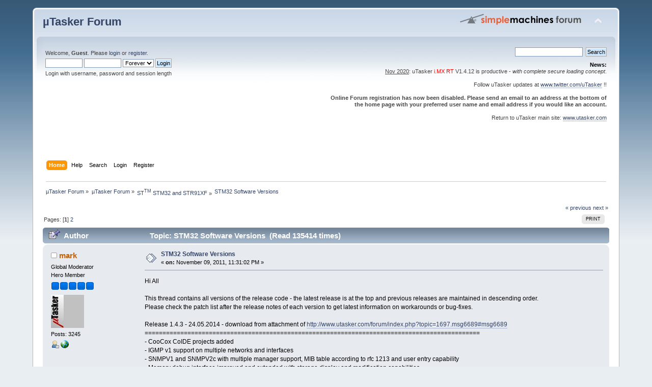

--- FILE ---
content_type: text/html; charset=UTF-8
request_url: https://www.utasker.com/forum/index.php?topic=1697.0
body_size: 16188
content:
<!DOCTYPE html PUBLIC "-//W3C//DTD XHTML 1.0 Transitional//EN" "http://www.w3.org/TR/xhtml1/DTD/xhtml1-transitional.dtd">
<html xmlns="http://www.w3.org/1999/xhtml">
<head>
	<link rel="stylesheet" type="text/css" href="https://www.utasker.com/forum/Themes/default/css/index.css?fin20" />
	<link rel="stylesheet" type="text/css" href="https://www.utasker.com/forum/Themes/default/css/webkit.css" />
	<script type="text/javascript" src="https://www.utasker.com/forum/Themes/default/scripts/script.js?fin20"></script>
	<script type="text/javascript" src="https://www.utasker.com/forum/Themes/default/scripts/theme.js?fin20"></script>
	<script type="text/javascript"><!-- // --><![CDATA[
		var smf_theme_url = "https://www.utasker.com/forum/Themes/default";
		var smf_default_theme_url = "https://www.utasker.com/forum/Themes/default";
		var smf_images_url = "https://www.utasker.com/forum/Themes/default/images";
		var smf_scripturl = "https://www.utasker.com/forum/index.php?PHPSESSID=tik7p5mneo6um262ogdd7366bs&amp;";
		var smf_iso_case_folding = false;
		var smf_charset = "UTF-8";
		var ajax_notification_text = "Loading...";
		var ajax_notification_cancel_text = "Cancel";
	// ]]></script>
	<meta http-equiv="Content-Type" content="text/html; charset=UTF-8" />
	<meta name="description" content="STM32 Software Versions" />
	<title>STM32 Software Versions</title>
	<link rel="canonical" href="https://www.utasker.com/forum/index.php?topic=1697.0" />
	<link rel="help" href="https://www.utasker.com/forum/index.php?PHPSESSID=tik7p5mneo6um262ogdd7366bs&amp;action=help" />
	<link rel="search" href="https://www.utasker.com/forum/index.php?PHPSESSID=tik7p5mneo6um262ogdd7366bs&amp;action=search" />
	<link rel="contents" href="https://www.utasker.com/forum/index.php?PHPSESSID=tik7p5mneo6um262ogdd7366bs&amp;" />
	<link rel="alternate" type="application/rss+xml" title="µTasker Forum - RSS" href="https://www.utasker.com/forum/index.php?PHPSESSID=tik7p5mneo6um262ogdd7366bs&amp;type=rss;action=.xml" />
	<link rel="prev" href="https://www.utasker.com/forum/index.php?PHPSESSID=tik7p5mneo6um262ogdd7366bs&amp;topic=1697.0;prev_next=prev" />
	<link rel="next" href="https://www.utasker.com/forum/index.php?PHPSESSID=tik7p5mneo6um262ogdd7366bs&amp;topic=1697.0;prev_next=next" />
	<link rel="index" href="https://www.utasker.com/forum/index.php?PHPSESSID=tik7p5mneo6um262ogdd7366bs&amp;board=5.0" />
</head>
<body>
<div id="wrapper" style="width: 90%">
	<div id="header"><div class="frame">
		<div id="top_section">
			<h1 class="forumtitle">
				<a href="https://www.utasker.com/forum/index.php?PHPSESSID=tik7p5mneo6um262ogdd7366bs&amp;">µTasker Forum</a>
			</h1>
			<img id="upshrink" src="https://www.utasker.com/forum/Themes/default/images/upshrink.png" alt="*" title="Shrink or expand the header." style="display: none;" />
			<img id="smflogo" src="https://www.utasker.com/forum/Themes/default/images/smflogo.png" alt="Simple Machines Forum" title="Simple Machines Forum" />
		</div>
		<div id="upper_section" class="middletext">
			<div class="user">
				<script type="text/javascript" src="https://www.utasker.com/forum/Themes/default/scripts/sha1.js"></script>
				<form id="guest_form" action="https://www.utasker.com/forum/index.php?PHPSESSID=tik7p5mneo6um262ogdd7366bs&amp;action=login2" method="post" accept-charset="UTF-8"  onsubmit="hashLoginPassword(this, 'c73f2c1ea89bd27df8b4c79729f0589f');">
					<div class="info">Welcome, <strong>Guest</strong>. Please <a href="https://www.utasker.com/forum/index.php?PHPSESSID=tik7p5mneo6um262ogdd7366bs&amp;action=login">login</a> or <a href="https://www.utasker.com/forum/index.php?PHPSESSID=tik7p5mneo6um262ogdd7366bs&amp;action=register">register</a>.</div>
					<input type="text" name="user" size="10" class="input_text" />
					<input type="password" name="passwrd" size="10" class="input_password" />
					<select name="cookielength">
						<option value="60">1 Hour</option>
						<option value="1440">1 Day</option>
						<option value="10080">1 Week</option>
						<option value="43200">1 Month</option>
						<option value="-1" selected="selected">Forever</option>
					</select>
					<input type="submit" value="Login" class="button_submit" /><br />
					<div class="info">Login with username, password and session length</div>
					<input type="hidden" name="hash_passwrd" value="" /><input type="hidden" name="f9f88507e9" value="c73f2c1ea89bd27df8b4c79729f0589f" />
				</form>
			</div>
			<div class="news normaltext">
				<form id="search_form" action="https://www.utasker.com/forum/index.php?PHPSESSID=tik7p5mneo6um262ogdd7366bs&amp;action=search2" method="post" accept-charset="UTF-8">
					<input type="text" name="search" value="" class="input_text" />&nbsp;
					<input type="submit" name="submit" value="Search" class="button_submit" />
					<input type="hidden" name="advanced" value="0" />
					<input type="hidden" name="topic" value="1697" /></form>
				<h2>News: </h2>
				<p><span class="bbc_u">Nov 2020</span>: uTasker <span style="color: red;" class="bbc_color">i.MX RT</span> V1.4.12 is productive - <em>with complete secure loading concept</em>.<br /><br />Follow uTasker updates at <a href="http://www.twitter.com/uTasker" class="bbc_link" target="_blank" rel="noopener noreferrer">www.twitter.com/uTasker</a> !!<br /><br /><strong>Online Forum registration has now been disabled. Please send an email to an address at the bottom of the home page with your preferred user name and email address if you would like an account.</strong><br /><br />Return to uTasker main site: <a href="http://www.utasker.com" class="bbc_link" target="_blank" rel="noopener noreferrer">www.utasker.com</a><br /><br /><br /><br /></p>
			</div>
		</div>
		<br class="clear" />
		<script type="text/javascript"><!-- // --><![CDATA[
			var oMainHeaderToggle = new smc_Toggle({
				bToggleEnabled: true,
				bCurrentlyCollapsed: false,
				aSwappableContainers: [
					'upper_section'
				],
				aSwapImages: [
					{
						sId: 'upshrink',
						srcExpanded: smf_images_url + '/upshrink.png',
						altExpanded: 'Shrink or expand the header.',
						srcCollapsed: smf_images_url + '/upshrink2.png',
						altCollapsed: 'Shrink or expand the header.'
					}
				],
				oThemeOptions: {
					bUseThemeSettings: false,
					sOptionName: 'collapse_header',
					sSessionVar: 'f9f88507e9',
					sSessionId: 'c73f2c1ea89bd27df8b4c79729f0589f'
				},
				oCookieOptions: {
					bUseCookie: true,
					sCookieName: 'upshrink'
				}
			});
		// ]]></script>
		<div id="main_menu">
			<ul class="dropmenu" id="menu_nav">
				<li id="button_home">
					<a class="active firstlevel" href="https://www.utasker.com/forum/index.php?PHPSESSID=tik7p5mneo6um262ogdd7366bs&amp;">
						<span class="last firstlevel">Home</span>
					</a>
				</li>
				<li id="button_help">
					<a class="firstlevel" href="https://www.utasker.com/forum/index.php?PHPSESSID=tik7p5mneo6um262ogdd7366bs&amp;action=help">
						<span class="firstlevel">Help</span>
					</a>
				</li>
				<li id="button_search">
					<a class="firstlevel" href="https://www.utasker.com/forum/index.php?PHPSESSID=tik7p5mneo6um262ogdd7366bs&amp;action=search">
						<span class="firstlevel">Search</span>
					</a>
				</li>
				<li id="button_login">
					<a class="firstlevel" href="https://www.utasker.com/forum/index.php?PHPSESSID=tik7p5mneo6um262ogdd7366bs&amp;action=login">
						<span class="firstlevel">Login</span>
					</a>
				</li>
				<li id="button_register">
					<a class="firstlevel" href="https://www.utasker.com/forum/index.php?PHPSESSID=tik7p5mneo6um262ogdd7366bs&amp;action=register">
						<span class="last firstlevel">Register</span>
					</a>
				</li>
			</ul>
		</div>
		<br class="clear" />
	</div></div>
	<div id="content_section"><div class="frame">
		<div id="main_content_section">
	<div class="navigate_section">
		<ul>
			<li>
				<a href="https://www.utasker.com/forum/index.php?PHPSESSID=tik7p5mneo6um262ogdd7366bs&amp;"><span>µTasker Forum</span></a> &#187;
			</li>
			<li>
				<a href="https://www.utasker.com/forum/index.php?PHPSESSID=tik7p5mneo6um262ogdd7366bs&amp;#c1"><span>µTasker Forum</span></a> &#187;
			</li>
			<li>
				<a href="https://www.utasker.com/forum/index.php?PHPSESSID=tik7p5mneo6um262ogdd7366bs&amp;board=5.0"><span>ST<sup style="font-size=10px">TM</sup> STM32 and STR91XF</span></a> &#187;
			</li>
			<li class="last">
				<a href="https://www.utasker.com/forum/index.php?PHPSESSID=tik7p5mneo6um262ogdd7366bs&amp;topic=1697.0"><span>STM32 Software Versions</span></a>
			</li>
		</ul>
	</div>
			<a id="top"></a>
			<a id="msg6058"></a>
			<div class="pagesection">
				<div class="nextlinks"><a href="https://www.utasker.com/forum/index.php?PHPSESSID=tik7p5mneo6um262ogdd7366bs&amp;topic=1697.0;prev_next=prev#new">&laquo; previous</a> <a href="https://www.utasker.com/forum/index.php?PHPSESSID=tik7p5mneo6um262ogdd7366bs&amp;topic=1697.0;prev_next=next#new">next &raquo;</a></div>
		<div class="buttonlist floatright">
			<ul>
				<li><a class="button_strip_print" href="https://www.utasker.com/forum/index.php?PHPSESSID=tik7p5mneo6um262ogdd7366bs&amp;action=printpage;topic=1697.0" rel="new_win nofollow"><span class="last">Print</span></a></li>
			</ul>
		</div>
				<div class="pagelinks floatleft">Pages: [<strong>1</strong>] <a class="navPages" href="https://www.utasker.com/forum/index.php?PHPSESSID=tik7p5mneo6um262ogdd7366bs&amp;topic=1697.15">2</a> </div>
			</div>
			<div id="forumposts">
				<div class="cat_bar">
					<h3 class="catbg">
						<img src="https://www.utasker.com/forum/Themes/default/images/topic/hot_post_sticky.gif" align="bottom" alt="" />
						<span id="author">Author</span>
						Topic: STM32 Software Versions &nbsp;(Read 135414 times)
					</h3>
				</div>
				<form action="https://www.utasker.com/forum/index.php?PHPSESSID=tik7p5mneo6um262ogdd7366bs&amp;action=quickmod2;topic=1697.0" method="post" accept-charset="UTF-8" name="quickModForm" id="quickModForm" style="margin: 0;" onsubmit="return oQuickModify.bInEditMode ? oQuickModify.modifySave('c73f2c1ea89bd27df8b4c79729f0589f', 'f9f88507e9') : false">
				<div class="windowbg">
					<span class="topslice"><span></span></span>
					<div class="post_wrapper">
						<div class="poster">
							<h4>
								<img src="https://www.utasker.com/forum/Themes/default/images/useroff.gif" alt="Offline" />
								<a href="https://www.utasker.com/forum/index.php?PHPSESSID=tik7p5mneo6um262ogdd7366bs&amp;action=profile;u=2" title="View the profile of mark">mark</a>
							</h4>
							<ul class="reset smalltext" id="msg_6058_extra_info">
								<li class="membergroup">Global Moderator</li>
								<li class="postgroup">Hero Member</li>
								<li class="stars"><img src="https://www.utasker.com/forum/Themes/default/images/stargmod.gif" alt="*" /><img src="https://www.utasker.com/forum/Themes/default/images/stargmod.gif" alt="*" /><img src="https://www.utasker.com/forum/Themes/default/images/stargmod.gif" alt="*" /><img src="https://www.utasker.com/forum/Themes/default/images/stargmod.gif" alt="*" /><img src="https://www.utasker.com/forum/Themes/default/images/stargmod.gif" alt="*" /></li>
								<li class="avatar">
									<a href="https://www.utasker.com/forum/index.php?PHPSESSID=tik7p5mneo6um262ogdd7366bs&amp;action=profile;u=2">
										<img class="avatar" src="http://www.uTasker.com/uTaskerAv1.jpg" width="65" height="65" alt="" />
									</a>
								</li>
								<li class="postcount">Posts: 3245</li>
								<li class="profile">
									<ul>
										<li><a href="https://www.utasker.com/forum/index.php?PHPSESSID=tik7p5mneo6um262ogdd7366bs&amp;action=profile;u=2"><img src="https://www.utasker.com/forum/Themes/default/images/icons/profile_sm.gif" alt="View Profile" title="View Profile" /></a></li>
										<li><a href="http://www.uTasker.com" title="uTasker" target="_blank" rel="noopener noreferrer" class="new_win"><img src="https://www.utasker.com/forum/Themes/default/images/www_sm.gif" alt="uTasker" /></a></li>
									</ul>
								</li>
							</ul>
						</div>
						<div class="postarea">
							<div class="flow_hidden">
								<div class="keyinfo">
									<div class="messageicon">
										<img src="https://www.utasker.com/forum/Themes/default/images/post/xx.gif" alt="" />
									</div>
									<h5 id="subject_6058">
										<a href="https://www.utasker.com/forum/index.php?PHPSESSID=tik7p5mneo6um262ogdd7366bs&amp;topic=1697.msg6058#msg6058" rel="nofollow">STM32 Software Versions</a>
									</h5>
									<div class="smalltext">&#171; <strong> on:</strong> November 09, 2011, 11:31:02 PM &#187;</div>
									<div id="msg_6058_quick_mod"></div>
								</div>
							</div>
							<div class="post">
								<div class="inner" id="msg_6058">Hi All<br /><br />This thread contains all versions of the release code - the latest release is at the top and previous releases are maintained in descending order.<br />Please check the patch list after the release notes of each version to get latest information on workarounds or bug-fixes.<br /><br />Release 1.4.3 - 24.05.2014 - download from attachment of <a href="http://www.utasker.com/forum/index.php?topic=1697.msg6689#msg6689" class="bbc_link" target="_blank" rel="noopener noreferrer">http://www.utasker.com/forum/index.php?topic=1697.msg6689#msg6689</a><br />==============================================================================================<br />- CooCox CoIDE projects added<br />- IGMP v1 support on multiple networks and interfaces<br />- SNMPV1 and SNMPV2c with multiple manager support, MIB table according to rfc 1213 and user entry capability<br />- Memory debug interface improved and extended with storage display and modification capabilities<br />- LED simulation configuration has an additional control to define whether the LED is in the &#039;0&#039; or &#039;1&#039; state should the driving pin be configured as an input.<br />- Port details displayed when mouse hovers over connected inputs/switches on board<br />- Multi-colour LED colour mixture support in the simulator<br />- Standalone web server software upload support added to serial loader project<br />- Encrypted SD card loader support added<br />- Flexible serial loader (supporting mixtures of UART SREC, USB-MSD, SD-card and Web server)<br />- Multiple network IP/MACs displayed in simulator (test two IP addresses with &quot;#defined IP_NETWORK_COUNT 2&quot;)<br /><br /><br /><em>When using the USB-MSD loader in FAT12 mode (standard) the following #if def needs to be inverted (changed from <tt class="bbc_tt">#if !defined UTFAT16</tt> to <tt class="bbc_tt">#if defined UTFAT16</tt>) so that read-back operates correctly:<br />- <tt class="bbc_tt">usb_loader.c</tt> line 1781 just after the line with <tt class="bbc_tt">if (iSoftwareState == SW_AVAILABLE) {</tt><br /><br /><br />There is an error in the port input configuration macro _CONFIG_PORT_INPUT() which incorrectly sets the characteristics of the PORTx_15 pin<br /><tt class="bbc_tt">((characteristics &lt;&lt; 23) &amp; (((0x8000 &amp; pins) &lt;&lt; 15)| ((0x8000 &amp; pins) &lt;&lt; 16))));</tt><br />To correct, change the 23 to 24:<br /><tt class="bbc_tt">((characteristics &lt;&lt; 24) &amp; (((0x8000 &amp; pins) &lt;&lt; 15)| ((0x8000 &amp; pins) &lt;&lt; 16))));</tt><br /></em><br /><br /><br /><br /><br />Release 1.4.2 - 09.03.2014 <a href="http://www.uTasker.com/software/V1.4/uTaskerV1.4.2_STM32.zip" class="bbc_link" target="_blank" rel="noopener noreferrer">http://www.uTasker.com/software/V1.4/uTaskerV1.4.2_STM32.zip</a><br />======================================================================<br /><br />- Access to SD card (utFAT) controllable individually for HTTP and FTP; root directories can be changed during operation.<br />- SD card visualisation in simulator<br />- Optional polling of SD card to detect removal during operation (by reading a sector), by polling card detect switch, or based on card detect switch interrupt (see <a href="http://www.utasker.com/forum/index.php?topic=1747.msg6270#msg6270" class="bbc_link" target="_blank" rel="noopener noreferrer">http://www.utasker.com/forum/index.php?topic=1747.msg6270#msg6270</a>).<br />- Advanced IPv6 support with link-local and global IPv6 addresses. TCP based services (such as HTTP and FTP) are operational on link-local IPv6 address and global IPv6 address as well as IPv4 (dual-stack).<br />- Global IPv6 address can be optionally tunnelled in 6in4 (tunnelling IP address is configurable) when native IPv6 is not possible.<br />- Configurable 6in4 relay agent to expose multiple IPv6 devices behind simple IPv4 routers.<br />- Start web page shows IPv4 or IPv6 source address depending on connection.<br />- New I2C simulation devices (PCA9539, PCF2129A)<br />- Ethernet bridging support<br />- Buzzer output simulation (eg. for use with keypad)<br />- Front-panel simulation support with connection of keys and LEDs to ports - including external I2C port expanders<br />- User button simulation in front-panel and configurable front-panel image<br />- x, y coordinates shown when mouse is on keypad/front-panel<br />- define HTTP_POST_DEFINES_PAGE allows user file to be served as specified by the file name in a POST, rather than special uFile name<br />- define HTTP_SET_USERFILE_START_PAGE allow a specific user file to act as HTTP default start side<br />- define HTTP_SERVE_ONLY_USER_FILES allows serving exclusively user files - if a defined user file is not found display 404 error rather than a uFileSystem equivalent<br />- TCP/IP stack adapted for multiple interface and multiple network support - see <a href="http://www.utasker.com/forum/index.php?topic=1748.0" class="bbc_link" target="_blank" rel="noopener noreferrer">http://www.utasker.com/forum/index.php?topic=1748.0</a> for details about application compatibility.<br />- FTP client only commands ASCII or Binary modes when it is not known in which mode it is presently in and a change is needed.<br />- FTP client Listing and Getting requires both the server&#039;s success response and the data connection to be closed before terminating and informing of success.<br />- FTP client now supports operation with servers over IPv6.<br />- Reset TCP connections when SYN (without ACK) received on connected TCP port.<br />- Optional polling of SD card to detect removal during operation (by reading a sector), by polling card detect switch, or based on card detect switch interrupt (see <a href="http://www.utasker.com/forum/index.php?topic=1747.msg6270#msg6270" class="bbc_link" target="_blank" rel="noopener noreferrer">http://www.utasker.com/forum/index.php?topic=1747.msg6270#msg6270</a>).<br />- Basic RTC support added - driver includes in-built time/Gregorian calendar support according to: <a href="http://www.utasker.com/forum/index.php?topic=1656.0" class="bbc_link" target="_blank" rel="noopener noreferrer">http://www.utasker.com/forum/index.php?topic=1656.0</a> [F2/F4 only]<br />- I2C channel 3 support added.<br />- USB FS OTG driver adds STM32F1xx connectivity devices.<br />- Support for Embest base board to F4 discovery.<br />- RMII and additional Ethernet port mapping added - including STM32F1xx RMII configuration.<br />- uTaskerV1.4 project uses a new include file for debug.c called debug_hal.h. This includes some hardware specific functions allowing easier management of processor and hardware target types<br />- TCP/IP stack adapted for multiple interface and multiple network support - see <a href="http://www.utasker.com/forum/index.php?topic=1748.0" class="bbc_link" target="_blank" rel="noopener noreferrer">http://www.utasker.com/forum/index.php?topic=1748.0</a> for details about application compatibility.<br />- FTP client only commands ASCII or Binary modes when it is not known in which mode it is presently in and a change is needed.<br />- FTP client Listing and Getting requires both the server&#039;s success response and the data connection to be closed before terminating and informing of success.<br />- FTP client now supports operation with servers over IPv6.<br />- Reset TCP connections when SYN (without ACK) received on connected TCP port.<br />- DHCP_HOST_NAME option for DHCP<br />- Respect peer&#039;s MSS when sending HTTP frames<br />- TCP polling timer enabled only when required by a socket<br />- Optional high resolution TCP polling timer resolution (T_TCP_PERIOD)<br />- Don&#039;t reply to NetBios requests when DHCP is still resolving<br />- _EXTENDED_HTTP_MIME_CONTENT_SUPPORT activates HTTP content-type to be added to HTTP header<br />- Add IP multicast rx and tx<br />- PHY_POLL_LINK support for designs without PHY interrupt line<br />- MEMORY_DEBUGGER adds a memory debugger (memory display, memory modify and memory fill) to the command line interface<br />- utFAT2.0 Beta<br /><br />- Magic Ethernet frame reception support added<br />&quot;The define _MAGIC_RESET_FRAME enables magic frame checking support.<br />Initially no checking is done until it is enabled by calling fnEnableMagicFrames(1).<br />It can later be disabled if require by calling fnEnableMagicFrames(0).<br />When active, each received Ethernet frame is checked directly in the receive interrupt routine for Ethernet payloads of 93 bytes in length.<br />The definition of _MAGIC_RESET_FRAME determines the magic frame pattern that is expected (repeated 16 bit value) - for example<br />#define _MAGIC_RESET_FRAME&nbsp; &nbsp; &nbsp; &nbsp; 0x1234<br />A magic frame must then contain this value repeated 24 times in the first 60 bytes of the payload (following the two Ethernet II MAC addresses) in order to be recognised.<br />The 61st byte in the frame can then be used as code to trigger an action. The value 0x01 causes the board to reset and place a code in the boot loader mail box so that the boot loader can recognise that the board was reset via use of a magic frame. The boot loader will normally remain in the boot loader mode (possibly for a limited period of time) to allow software updates to be accepted.<br />The final 32 bytes of the frame are undefined and can have any pattern. The user can use these as optional information bytes if required (for example, there is adequate space to pass 2 IPv6 addresses for special configuration purposes, etc.)<br />The handling interface has to be supplied by the user (eg. in application.c) as follows:<br />extern void fnMagicFrame(unsigned char ucType, unsigned char usOptionalDate[32]) {}&quot;<br />- Add ELZET80_DEVICE_DISCOVERY<br />- ELZET80 Network-Utility for discovery and commanded reset to boot loader mode<br /><br />- uTaskerCombine has new optional srec output as well as srec/ihex offset parameter<br />- Managed read and managed write support added<br />- PARAMETER_NO_ALIGNMENT option to improve parameter block efficiency when byte writes are not needed (the application must write aligned blocks)<br />- SNMPV1, V2c Beta<br />- UART 9 bit mode added to STM32 hardware interface.<br />- CAN driver added (including Komodo support as show in <a href="http://www.youtube.com/watch?v=Ha8cv_XEvco" class="bbc_link" target="_blank" rel="noopener noreferrer">http://www.youtube.com/watch?v=Ha8cv_XEvco</a>)<br /><br /><em>Patches:<br /><br />In <tt class="bbc_tt">fnGetFlashSectorSize()</tt> as used by F2/F4 parts, the following line should be modified to stop the address of the first 128k program block being incorrectly assigned to the 64k block<br /><tt class="bbc_tt">if (ptrSector &gt;= (unsigned char *)(FLASH_START_ADDRESS + (NUMBER_OF_BOOT_SECTORS * FLASH_GRANULARITY_BOOT) + (NUMBER_OF_PARAMETER_SECTORS + FLASH_GRANULARITY_PARAMETER))) {</tt><br />should be<br /><tt class="bbc_tt">if (ptrSector &gt;= (unsigned char *)(FLASH_START_ADDRESS + (NUMBER_OF_BOOT_SECTORS * FLASH_GRANULARITY_BOOT) + (NUMBER_OF_PARAMETER_SECTORS * FLASH_GRANULARITY_PARAMETER))) {</tt> (note the * instead of + !!!))<br /><br /><br />In <tt class="bbc_tt">simSTM32.h</tt> there are some incorrect reserved locations in the struct <tt class="bbc_tt">stSTM32_ETH</tt>. The following can be used to correct this. It doesn&#039;t affect operation but not all Ethernet controller registers can be viewed correcty in the simulator.<br /><br /><tt class="bbc_tt"><br />typedef struct stSTM32_ETH<br />{<br />unsigned long ETH_MACCR;<br />unsigned long ETH_MACFF;<br />unsigned long ETH_MACHTHR;<br />unsigned long ETH_MACHTLR;<br />unsigned long ETH_MACMIIAR;<br />unsigned long ETH_MACMIIDR;<br />unsigned long ETH_MACFCR;<br />unsigned long ETH_MACVLANTR;<br />unsigned long ulRes1[2];<br />unsigned long ETH_MACRWUFFR;<br />unsigned long ETH_MACPMTCSR;<br />unsigned long ulRes2[2];<br />unsigned long ETH_MACSR;<br />unsigned long ETH_MACIMR;<br />unsigned long ETH_MACA0HR;<br />unsigned long ETH_MACA0LR;<br />unsigned long ETH_MACA1HR;<br />unsigned long ETH_MACA1LR;<br />unsigned long ETH_MACA2HR;<br />unsigned long ETH_MACA2LR;<br />unsigned long ETH_MACA3HR;<br />unsigned long ETH_MACA3LR;<br />unsigned long ulRes3[40];<br />unsigned long ETH_MMCCR;<br />unsigned long ETH_MMCRIR;<br />unsigned long ETH_MMCTIR;<br />unsigned long ETH_MMCRIMR;<br />unsigned long ETH_MMCTIMR;<br />unsigned long ulRes4[14];<br />unsigned long ETH_MMCTGFSCCR;<br />unsigned long ETH_MMCTGFMSCCR;<br />unsigned long ulRes5[5];<br />unsigned long ETH_MMCTGFCR;<br />unsigned long ulRes6[10];<br />unsigned long ETH_MMCRFCECR;<br />unsigned long ETH_MMCRFAECR;<br />unsigned long ulRes7[10];<br />unsigned long ETH_MMCRGUFCR;<br />unsigned long ulRes8[334];<br />unsigned long ETH_PTPTSCR;<br />unsigned long ETH_PTPSSIR;<br />unsigned long ETH_PTPTSHR;<br />unsigned long ETH_PTPTSLR;<br />unsigned long ETH_PTPTSHUR;<br />unsigned long ETH_PTPTSLUR;<br />unsigned long ETH_PTPTSAR;<br />unsigned long ETH_PTPTTHR;<br />unsigned long ETH_PTPTTLR;<br />unsigned long ulRes9[567];<br />unsigned long ETH_DMABMR;<br />unsigned long ETH_DMATPDR;<br />unsigned long ETH_DMARPDR;<br />unsigned long ETH_DMARDLAR;<br />unsigned long ETH_DMATDLAR;<br />unsigned long ETH_DMASR;<br />unsigned long ETH_DMAOMR;<br />unsigned long ETH_DMAIER;<br />unsigned long ETH_DMAMFBOCR;<br />unsigned long ulRes10[9];<br />unsigned long ETH_DMACHTDR;<br />unsigned long ETH_DMACHRDR;<br />unsigned long ETH_DMACHTBAR;<br />unsigned long ETH_DMACHRBAR;<br />} STM32_ETH;<br /></tt><br /></em><br /><br />Release 1.4.1 - 02.03.2012 <a href="http://www.uTasker.com/software/V1.4/uTaskerV1.4.1_STM32.zip" class="bbc_link" target="_blank" rel="noopener noreferrer">http://www.uTasker.com/software/V1.4/uTaskerV1.4.1_STM32.zip</a><br />======================================================================<br /><br />- Long File Name delete added using define UTFAT_LFN_DELETE<br />- USB OUT flow control improvements and USB-MSD and USB-CDC validated<br /><br /><br />Release 1.4.0 - 22.02.2012 <a href="http://www.uTasker.com/software/V1.4/uTaskerV1.4.0_STM32.zip" class="bbc_link" target="_blank" rel="noopener noreferrer">http://www.uTasker.com/software/V1.4/uTaskerV1.4.0_STM32.zip</a><br />======================================================================<br />- TFT Display added to STM3240G - with touch screen controller and backlight intensity control (PWM)<br />- SD card added to STM32F4 with SDIO controller (utFAT for web server/FTP etc.)<br />- USB FS device added with CDC, MSD and HID (mouse) modes. Mouse uses Joy-Stick via I2C expander when used together with TFT with touch.<br />- Serial Boot loader added to project (supported loaders are UART, SD-card and USB-MSD as shown in the (Kinetis) video <a href="http://www.youtube.com/watch?v=H4TYM9jY2-g" class="bbc_link" target="_blank" rel="noopener noreferrer">http://www.youtube.com/watch?v=H4TYM9jY2-g</a>)<br /><br /><br /><br />Beta 0.4 - 03.01.2012 <a href="http://www.uTasker.com/software/V1.4/uTaskerV1.4_STM32-4.zip" class="bbc_link" target="_blank" rel="noopener noreferrer">http://www.uTasker.com/software/V1.4/uTaskerV1.4_STM32-4.zip</a><br />==================================================================<br />- FTP client according to the FTP client user&#039;s guide: <a href="http://www.utasker.com/docs/uTasker/uTaskerFTP_client.pdf" class="bbc_link" target="_blank" rel="noopener noreferrer">http://www.utasker.com/docs/uTasker/uTaskerFTP_client.pdf</a> (see video <a href="http://www.youtube.com/watch?v=sZOCFLDfGTk&amp;feature=youtu.be" class="bbc_link" target="_blank" rel="noopener noreferrer">http://www.youtube.com/watch?v=sZOCFLDfGTk&amp;feature=youtu.be</a> )<br /><br />Note that the STM32F2/4 devices should use linker scripts that position the application code to start at 0xc000 offset (after reset vector at 0) so that two boot blocks in flash are reserved for use by the uParameterSystem. The STM32F1 uses the standard linker script since it has small granularity flash and doesn&#039;t require this special measure.<br /><br />The project is set up for the STM3240G EVAL board - configure to suit your board if necessary.<br /><br />When debugging with the STM3240G&nbsp; it is nevessary to disable the watchdog. This can be done by holding the KEY button pressed when the board is started.<br /><br /><br />Beta 0.3 - 18.12.2011&nbsp; <a href="http://www.uTasker.com/software/V1.4/uTaskerV1.4_STM32-3.zip" class="bbc_link" target="_blank" rel="noopener noreferrer">http://www.uTasker.com/software/V1.4/uTaskerV1.4_STM32-3.zip</a><br />===================================================================<br /><br />- STM32F4xx Ethernet, EXTI and Flash driver added<br />- SPI Flash support added<br />- STM3240G/STM3241G operational<br />- Revised storage media management integrated as detailed in <a href="http://www.utasker.com/forum/index.php?topic=1687.0" class="bbc_link" target="_blank" rel="noopener noreferrer">http://www.utasker.com/forum/index.php?topic=1687.0</a><br />- Counter of number of times the start web side has been served added to the demonstration<br />- Display connection IPv4 address on start page of web server<br />- Last reset cause added to administration web page<br />- Web pages and documents with descriptions for STM32F1xx and STM32F4xx (note that F4 Flash is different to the F1 Flash and the internal uFileSystem uses sub-file configuration due to large granularity)<br /><br /><br />Beta 0.2 - 14.11.2011 <a href="http://www.uTasker.com/software/V1.4/uTaskerV1.4_STM32-2a.zip" class="bbc_link" target="_blank" rel="noopener noreferrer">http://www.uTasker.com/software/V1.4/uTaskerV1.4_STM32-2a.zip</a><br />===================================================================<br /><br />- UART/USART support extended to up to 6 interfaces<br />- port clear macro corrected for F2/F4 devices<br /><br /><br />Beta 0.1 - 09.11.2011 <a href="http://www.uTasker.com/software/V1.4/uTaskerV1.4_STM32-1.zip" class="bbc_link" target="_blank" rel="noopener noreferrer">http://www.uTasker.com/software/V1.4/uTaskerV1.4_STM32-1.zip</a><br />===================================================================<br /><br />After a long period of limited interest in the project the new STM32F4xx Cortex M4 parts with FPU have sporned a great increase in interest in Cortex M4 generally. This Beta now includes support for <strong>STM32F1xx/STM32F2xx</strong> and <strong>STM32F4xx</strong> devices, VisualStudio 6.0 and VisualStudio 2010 simulation projects, as well as GCC, Rowley Crossworks, ATOLLIC TrueStudio, IAR and Keil uVision cross-compiler projects. A developer&#039;s guide can be found at <a href="http://www.utasker.com/docs/STM32/uTaskerV1.4_STM32_Developers_Document.pdf" class="bbc_link" target="_blank" rel="noopener noreferrer">http://www.utasker.com/docs/STM32/uTaskerV1.4_STM32_Developers_Document.pdf</a>.<br /><br />The project is a forerunner to a release version to compliment the Kinetis Cortex M4 project which is also in the pre-release stadium. <em>Missing are mainly tests of advanced peripherals and present absence of boot loader projects</em>.<br /><br />It is envisaged that the Kinetis and STM32 projects will complement each other due to the accelerated uptake of the new Cortex M4 devices and the compatibility/portability between the two families of devices offering added project security to new users who can very easily move between the two in case of this necessity.<br /><br />Beta 0.0 - 20.09.2010 <a href="http://www.uTasker.com/software/V1.4/uTaskerV1.4_STM32.zip" class="bbc_link" target="_blank" rel="noopener noreferrer">http://www.uTasker.com/software/V1.4/uTaskerV1.4_STM32.zip</a><br />=================================================================<br /><br />The original Beta version for the STM32F107 Connectivity line. This contained only GCC and Rowley Crossworks targets as well as the simulator but has a useful list of features as shown in the video: <a href="http://www.youtube.com/watch?v=2Rbz1SOoJVI" class="bbc_link" target="_blank" rel="noopener noreferrer">http://www.youtube.com/watch?v=2Rbz1SOoJVI</a> <br /><br /><br /><span style="font-size: 8pt;" class="bbc_size"><em><span style="color: brown;" class="bbc_color"><br />*****************************************************************************************<br />Please note that the SW packages are protected by the corresponding project password.<br />To register and receive the password, simple fill out the form: <a href="http://www.utasker.com/Licensing/request.html" class="bbc_link" target="_blank" rel="noopener noreferrer">http://www.utasker.com/Licensing/request.html</a><br />Don&#039;t be afraid - the project is free and supported for everyone; just for commerical use a small fee for premium<br />support is requested (donation after making their first million profit also welcomed..;-)<br />*****************************************************************************************<br /></span></em></span><br /></div>
							</div>
						</div>
						<div class="moderatorbar">
							<div class="smalltext modified" id="modified_6058">
								&#171; <em>Last Edit: August 21, 2014, 01:21:59 AM by mark</em> &#187;
							</div>
							<div class="smalltext reportlinks">
								<img src="https://www.utasker.com/forum/Themes/default/images/ip.gif" alt="" />
								Logged
							</div>
						</div>
					</div>
					<span class="botslice"><span></span></span>
				</div>
				<hr class="post_separator" />
				<a id="msg6689"></a>
				<div class="windowbg2">
					<span class="topslice"><span></span></span>
					<div class="post_wrapper">
						<div class="poster">
							<h4>
								<img src="https://www.utasker.com/forum/Themes/default/images/useroff.gif" alt="Offline" />
								<a href="https://www.utasker.com/forum/index.php?PHPSESSID=tik7p5mneo6um262ogdd7366bs&amp;action=profile;u=2" title="View the profile of mark">mark</a>
							</h4>
							<ul class="reset smalltext" id="msg_6689_extra_info">
								<li class="membergroup">Global Moderator</li>
								<li class="postgroup">Hero Member</li>
								<li class="stars"><img src="https://www.utasker.com/forum/Themes/default/images/stargmod.gif" alt="*" /><img src="https://www.utasker.com/forum/Themes/default/images/stargmod.gif" alt="*" /><img src="https://www.utasker.com/forum/Themes/default/images/stargmod.gif" alt="*" /><img src="https://www.utasker.com/forum/Themes/default/images/stargmod.gif" alt="*" /><img src="https://www.utasker.com/forum/Themes/default/images/stargmod.gif" alt="*" /></li>
								<li class="avatar">
									<a href="https://www.utasker.com/forum/index.php?PHPSESSID=tik7p5mneo6um262ogdd7366bs&amp;action=profile;u=2">
										<img class="avatar" src="http://www.uTasker.com/uTaskerAv1.jpg" width="65" height="65" alt="" />
									</a>
								</li>
								<li class="postcount">Posts: 3245</li>
								<li class="profile">
									<ul>
										<li><a href="https://www.utasker.com/forum/index.php?PHPSESSID=tik7p5mneo6um262ogdd7366bs&amp;action=profile;u=2"><img src="https://www.utasker.com/forum/Themes/default/images/icons/profile_sm.gif" alt="View Profile" title="View Profile" /></a></li>
										<li><a href="http://www.uTasker.com" title="uTasker" target="_blank" rel="noopener noreferrer" class="new_win"><img src="https://www.utasker.com/forum/Themes/default/images/www_sm.gif" alt="uTasker" /></a></li>
									</ul>
								</li>
							</ul>
						</div>
						<div class="postarea">
							<div class="flow_hidden">
								<div class="keyinfo">
									<div class="messageicon">
										<img src="https://www.utasker.com/forum/Themes/default/images/post/xx.gif" alt="" />
									</div>
									<h5 id="subject_6689">
										<a href="https://www.utasker.com/forum/index.php?PHPSESSID=tik7p5mneo6um262ogdd7366bs&amp;topic=1697.msg6689#msg6689" rel="nofollow">Re: STM32 Software Versions</a>
									</h5>
									<div class="smalltext">&#171; <strong>Reply #1 on:</strong> May 24, 2014, 05:37:10 PM &#187;</div>
									<div id="msg_6689_quick_mod"></div>
								</div>
							</div>
							<div class="post">
								<div class="inner" id="msg_6689">STM32 V1.4.3 Software: please download the attachment for the complete project including BM-loader, serial boot loader and main uTaskerV1.4 application for VisualStudio simulation, CooCox CoIDE, Rowely Crossworks, IAR, Keil uVision, Atollic and standalone GCC. It supports STM32F1xx and STM32F4xx boards<br />and gives you a wide range of powerful and proven features (OS, TCP/IP and USB stacks, utFAT and more) to get your project started and completed faster, with responsive support whenever needed.<br /><br /><br />The download and use of this package is completely free for non-commercial use and also commercial evaluation. Commercial users are welcomed to test what the project offers and make use of project support until it is decided whether it will be used for product development. After this time it would be appreciated if a license is purchased, which extends the support period and entitles royalty free use in sold products - see the licensing terms for full details. The fees are very fair since the package features are the result of several man years of intensive development efforts and refining, and enable professional support to be possible; either to help solve problems or aid in accelerating project progress when required or desired.<br /><br />Note that by downloading this software you agree to the uTasker licensing terms as detailed at <a href="http://www.utasker.com/Licensing/License.html" class="bbc_link" target="_blank" rel="noopener noreferrer">http://www.utasker.com/Licensing/License.html</a></div>
							</div>
							<div id="msg_6689_footer" class="attachments smalltext">
								<div style="overflow: auto;">
										<a href="https://www.utasker.com/forum/index.php?PHPSESSID=tik7p5mneo6um262ogdd7366bs&amp;action=dlattach;topic=1697.0;attach=651"><img src="https://www.utasker.com/forum/Themes/default/images/icons/clip.gif" align="middle" alt="*" />&nbsp;uTaskerV1.4.3_STM32.zip</a> 
										(4801.42 kB - downloaded 6349 times.)<br />
								</div>
							</div>
						</div>
						<div class="moderatorbar">
							<div class="smalltext modified" id="modified_6689">
							</div>
							<div class="smalltext reportlinks">
								<img src="https://www.utasker.com/forum/Themes/default/images/ip.gif" alt="" />
								Logged
							</div>
						</div>
					</div>
					<span class="botslice"><span></span></span>
				</div>
				<hr class="post_separator" />
				<a id="msg7858"></a>
				<div class="windowbg">
					<span class="topslice"><span></span></span>
					<div class="post_wrapper">
						<div class="poster">
							<h4>
								<img src="https://www.utasker.com/forum/Themes/default/images/useroff.gif" alt="Offline" />
								<a href="https://www.utasker.com/forum/index.php?PHPSESSID=tik7p5mneo6um262ogdd7366bs&amp;action=profile;u=54654" title="View the profile of bob_STM32">bob_STM32</a>
							</h4>
							<ul class="reset smalltext" id="msg_7858_extra_info">
								<li class="postgroup">Newbie</li>
								<li class="stars"><img src="https://www.utasker.com/forum/Themes/default/images/star.gif" alt="*" /></li>
								<li class="postcount">Posts: 9</li>
								<li class="profile">
									<ul>
										<li><a href="https://www.utasker.com/forum/index.php?PHPSESSID=tik7p5mneo6um262ogdd7366bs&amp;action=profile;u=54654"><img src="https://www.utasker.com/forum/Themes/default/images/icons/profile_sm.gif" alt="View Profile" title="View Profile" /></a></li>
									</ul>
								</li>
							</ul>
						</div>
						<div class="postarea">
							<div class="flow_hidden">
								<div class="keyinfo">
									<div class="messageicon">
										<img src="https://www.utasker.com/forum/Themes/default/images/post/xx.gif" alt="" />
									</div>
									<h5 id="subject_7858">
										<a href="https://www.utasker.com/forum/index.php?PHPSESSID=tik7p5mneo6um262ogdd7366bs&amp;topic=1697.msg7858#msg7858" rel="nofollow">Re: STM32 Software Versions</a>
									</h5>
									<div class="smalltext">&#171; <strong>Reply #2 on:</strong> November 15, 2020, 12:26:19 PM &#187;</div>
									<div id="msg_7858_quick_mod"></div>
								</div>
							</div>
							<div class="post">
								<div class="inner" id="msg_7858">Hello, there is no configuration for the STM32F103C8T6 processor (Blue Pill) in the archive. How do I add such a configuration?<br />Maybe there is another version of the project where Blue Pill is added?</div>
							</div>
						</div>
						<div class="moderatorbar">
							<div class="smalltext modified" id="modified_7858">
							</div>
							<div class="smalltext reportlinks">
								<img src="https://www.utasker.com/forum/Themes/default/images/ip.gif" alt="" />
								Logged
							</div>
						</div>
					</div>
					<span class="botslice"><span></span></span>
				</div>
				<hr class="post_separator" />
				<a id="msg7859"></a>
				<div class="windowbg2">
					<span class="topslice"><span></span></span>
					<div class="post_wrapper">
						<div class="poster">
							<h4>
								<img src="https://www.utasker.com/forum/Themes/default/images/useroff.gif" alt="Offline" />
								<a href="https://www.utasker.com/forum/index.php?PHPSESSID=tik7p5mneo6um262ogdd7366bs&amp;action=profile;u=54654" title="View the profile of bob_STM32">bob_STM32</a>
							</h4>
							<ul class="reset smalltext" id="msg_7859_extra_info">
								<li class="postgroup">Newbie</li>
								<li class="stars"><img src="https://www.utasker.com/forum/Themes/default/images/star.gif" alt="*" /></li>
								<li class="postcount">Posts: 9</li>
								<li class="profile">
									<ul>
										<li><a href="https://www.utasker.com/forum/index.php?PHPSESSID=tik7p5mneo6um262ogdd7366bs&amp;action=profile;u=54654"><img src="https://www.utasker.com/forum/Themes/default/images/icons/profile_sm.gif" alt="View Profile" title="View Profile" /></a></li>
									</ul>
								</li>
							</ul>
						</div>
						<div class="postarea">
							<div class="flow_hidden">
								<div class="keyinfo">
									<div class="messageicon">
										<img src="https://www.utasker.com/forum/Themes/default/images/post/xx.gif" alt="" />
									</div>
									<h5 id="subject_7859">
										<a href="https://www.utasker.com/forum/index.php?PHPSESSID=tik7p5mneo6um262ogdd7366bs&amp;topic=1697.msg7859#msg7859" rel="nofollow">Re: STM32 Software Versions</a>
									</h5>
									<div class="smalltext">&#171; <strong>Reply #3 on:</strong> November 15, 2020, 12:50:49 PM &#187;</div>
									<div id="msg_7859_quick_mod"></div>
								</div>
							</div>
							<div class="post">
								<div class="inner" id="msg_7859">And one more. How to use Atolic true studio to create a bootloader for STM32F103C8T6 similar to uTaskerSerialLoader_BluePill_USB-MSD, but without wachdog?<br />Which archive to choose for compilation?</div>
							</div>
						</div>
						<div class="moderatorbar">
							<div class="smalltext modified" id="modified_7859">
							</div>
							<div class="smalltext reportlinks">
								<img src="https://www.utasker.com/forum/Themes/default/images/ip.gif" alt="" />
								Logged
							</div>
						</div>
					</div>
					<span class="botslice"><span></span></span>
				</div>
				<hr class="post_separator" />
				<a id="msg7860"></a>
				<div class="windowbg">
					<span class="topslice"><span></span></span>
					<div class="post_wrapper">
						<div class="poster">
							<h4>
								<img src="https://www.utasker.com/forum/Themes/default/images/useroff.gif" alt="Offline" />
								<a href="https://www.utasker.com/forum/index.php?PHPSESSID=tik7p5mneo6um262ogdd7366bs&amp;action=profile;u=2" title="View the profile of mark">mark</a>
							</h4>
							<ul class="reset smalltext" id="msg_7860_extra_info">
								<li class="membergroup">Global Moderator</li>
								<li class="postgroup">Hero Member</li>
								<li class="stars"><img src="https://www.utasker.com/forum/Themes/default/images/stargmod.gif" alt="*" /><img src="https://www.utasker.com/forum/Themes/default/images/stargmod.gif" alt="*" /><img src="https://www.utasker.com/forum/Themes/default/images/stargmod.gif" alt="*" /><img src="https://www.utasker.com/forum/Themes/default/images/stargmod.gif" alt="*" /><img src="https://www.utasker.com/forum/Themes/default/images/stargmod.gif" alt="*" /></li>
								<li class="avatar">
									<a href="https://www.utasker.com/forum/index.php?PHPSESSID=tik7p5mneo6um262ogdd7366bs&amp;action=profile;u=2">
										<img class="avatar" src="http://www.uTasker.com/uTaskerAv1.jpg" width="65" height="65" alt="" />
									</a>
								</li>
								<li class="postcount">Posts: 3245</li>
								<li class="profile">
									<ul>
										<li><a href="https://www.utasker.com/forum/index.php?PHPSESSID=tik7p5mneo6um262ogdd7366bs&amp;action=profile;u=2"><img src="https://www.utasker.com/forum/Themes/default/images/icons/profile_sm.gif" alt="View Profile" title="View Profile" /></a></li>
										<li><a href="http://www.uTasker.com" title="uTasker" target="_blank" rel="noopener noreferrer" class="new_win"><img src="https://www.utasker.com/forum/Themes/default/images/www_sm.gif" alt="uTasker" /></a></li>
									</ul>
								</li>
							</ul>
						</div>
						<div class="postarea">
							<div class="flow_hidden">
								<div class="keyinfo">
									<div class="messageicon">
										<img src="https://www.utasker.com/forum/Themes/default/images/post/xx.gif" alt="" />
									</div>
									<h5 id="subject_7860">
										<a href="https://www.utasker.com/forum/index.php?PHPSESSID=tik7p5mneo6um262ogdd7366bs&amp;topic=1697.msg7860#msg7860" rel="nofollow">Re: STM32 Software Versions</a>
									</h5>
									<div class="smalltext">&#171; <strong>Reply #4 on:</strong> November 15, 2020, 06:30:03 PM &#187;</div>
									<div id="msg_7860_quick_mod"></div>
								</div>
							</div>
							<div class="post">
								<div class="inner" id="msg_7860">Hi<br /><br />From 2016 the open source STM32 project can be found on Github at <a href="https://github.com/uTasker/uTasker-Kinetis" class="bbc_link" target="_blank" rel="noopener noreferrer">https://github.com/uTasker/uTasker-Kinetis</a><br />The archives here are pre-Bluepill and so don&#039;t contain a configuration for it.<br /><br />There is an Atollic project in the open source version which can be used to build the Bluepill configuration. It is combined with Kinetis and so in fact the uTaskerV1.4 Kinetis_atollic project is used and then the STM32 build target can be selected.<br /><br />To watchdog can be disabled in the serial loader project by changing<br /><br /><tt class="bbc_tt">#define WATCHDOG_DISABLE()&nbsp; &nbsp; &nbsp; &nbsp; &nbsp;(0 == (_READ_PORT_MASK(A, (USER_KEY_BUTTON)))) // disable watchdog by holding the user button down at reset</tt><br /><br />to <br /><tt class="bbc_tt">#define WATCHDOG_DISABLE()&nbsp; &nbsp; &nbsp; &nbsp; &nbsp;(1)</tt><br /><br />in <tt class="bbc_tt">app_hw_stm32.h</tt> in the serial loader project.<br /><br />Regards<br /><br />Mark<br /><br /><br /><br /><br /><br /></div>
							</div>
						</div>
						<div class="moderatorbar">
							<div class="smalltext modified" id="modified_7860">
							</div>
							<div class="smalltext reportlinks">
								<img src="https://www.utasker.com/forum/Themes/default/images/ip.gif" alt="" />
								Logged
							</div>
						</div>
					</div>
					<span class="botslice"><span></span></span>
				</div>
				<hr class="post_separator" />
				<a id="msg7864"></a>
				<div class="windowbg2">
					<span class="topslice"><span></span></span>
					<div class="post_wrapper">
						<div class="poster">
							<h4>
								<img src="https://www.utasker.com/forum/Themes/default/images/useroff.gif" alt="Offline" />
								<a href="https://www.utasker.com/forum/index.php?PHPSESSID=tik7p5mneo6um262ogdd7366bs&amp;action=profile;u=54654" title="View the profile of bob_STM32">bob_STM32</a>
							</h4>
							<ul class="reset smalltext" id="msg_7864_extra_info">
								<li class="postgroup">Newbie</li>
								<li class="stars"><img src="https://www.utasker.com/forum/Themes/default/images/star.gif" alt="*" /></li>
								<li class="postcount">Posts: 9</li>
								<li class="profile">
									<ul>
										<li><a href="https://www.utasker.com/forum/index.php?PHPSESSID=tik7p5mneo6um262ogdd7366bs&amp;action=profile;u=54654"><img src="https://www.utasker.com/forum/Themes/default/images/icons/profile_sm.gif" alt="View Profile" title="View Profile" /></a></li>
									</ul>
								</li>
							</ul>
						</div>
						<div class="postarea">
							<div class="flow_hidden">
								<div class="keyinfo">
									<div class="messageicon">
										<img src="https://www.utasker.com/forum/Themes/default/images/post/xx.gif" alt="" />
									</div>
									<h5 id="subject_7864">
										<a href="https://www.utasker.com/forum/index.php?PHPSESSID=tik7p5mneo6um262ogdd7366bs&amp;topic=1697.msg7864#msg7864" rel="nofollow">Re: STM32 Software Versions</a>
									</h5>
									<div class="smalltext">&#171; <strong>Reply #5 on:</strong> November 16, 2020, 09:42:33 PM &#187;</div>
									<div id="msg_7864_quick_mod"></div>
								</div>
							</div>
							<div class="post">
								<div class="inner" id="msg_7864">Hi! I need a help...<br />A clone to GIT project to my local machine, and delete the original project files at the top of the project directory. <br />Then copy files from uTaskerV1.4\KinetisAtollic\Project_Settings&nbsp; to top directory/<br />Then i import this project into Attolic true studio. Manager build configuration consist 3 variants of build: KinetisFLASH - uTaskerV1.4, KinetisSRAM - uTaskerV1.4 , Standalone FLASH build for STM32.<br />I choose Standalone FLASH build for STM32. <br />In Project -&gt; properties-&gt;C Linker-&gt;general, in dialog &quot;linker script&quot; choosing &quot;Applications\uTaskerV1.4\GNU_STM32\STM32F103_64_20.ld&quot;<br />In Project -&gt; properties-&gt;C/C++ General-&gt;Patch and symbols-&gt;Sumbols seted variables _GNU and _STM32 <br />In file config.h from folder Application-&gt;uTaskerV1.4 i defined&nbsp; #define ARDUINO_BLUE_PILL.<br />Build Finished succesfull.<br />After load HEX file into BluePill, Led PC13 blinking, but but on USB there is no connection.<br /><br />Maybe somewhere else there are some settings that affect the USB connection?</div>
							</div>
						</div>
						<div class="moderatorbar">
							<div class="smalltext modified" id="modified_7864">
								&#171; <em>Last Edit: November 16, 2020, 09:46:57 PM by bob_STM32</em> &#187;
							</div>
							<div class="smalltext reportlinks">
								<img src="https://www.utasker.com/forum/Themes/default/images/ip.gif" alt="" />
								Logged
							</div>
						</div>
					</div>
					<span class="botslice"><span></span></span>
				</div>
				<hr class="post_separator" />
				<a id="msg7865"></a>
				<div class="windowbg">
					<span class="topslice"><span></span></span>
					<div class="post_wrapper">
						<div class="poster">
							<h4>
								<img src="https://www.utasker.com/forum/Themes/default/images/useroff.gif" alt="Offline" />
								<a href="https://www.utasker.com/forum/index.php?PHPSESSID=tik7p5mneo6um262ogdd7366bs&amp;action=profile;u=2" title="View the profile of mark">mark</a>
							</h4>
							<ul class="reset smalltext" id="msg_7865_extra_info">
								<li class="membergroup">Global Moderator</li>
								<li class="postgroup">Hero Member</li>
								<li class="stars"><img src="https://www.utasker.com/forum/Themes/default/images/stargmod.gif" alt="*" /><img src="https://www.utasker.com/forum/Themes/default/images/stargmod.gif" alt="*" /><img src="https://www.utasker.com/forum/Themes/default/images/stargmod.gif" alt="*" /><img src="https://www.utasker.com/forum/Themes/default/images/stargmod.gif" alt="*" /><img src="https://www.utasker.com/forum/Themes/default/images/stargmod.gif" alt="*" /></li>
								<li class="avatar">
									<a href="https://www.utasker.com/forum/index.php?PHPSESSID=tik7p5mneo6um262ogdd7366bs&amp;action=profile;u=2">
										<img class="avatar" src="http://www.uTasker.com/uTaskerAv1.jpg" width="65" height="65" alt="" />
									</a>
								</li>
								<li class="postcount">Posts: 3245</li>
								<li class="profile">
									<ul>
										<li><a href="https://www.utasker.com/forum/index.php?PHPSESSID=tik7p5mneo6um262ogdd7366bs&amp;action=profile;u=2"><img src="https://www.utasker.com/forum/Themes/default/images/icons/profile_sm.gif" alt="View Profile" title="View Profile" /></a></li>
										<li><a href="http://www.uTasker.com" title="uTasker" target="_blank" rel="noopener noreferrer" class="new_win"><img src="https://www.utasker.com/forum/Themes/default/images/www_sm.gif" alt="uTasker" /></a></li>
									</ul>
								</li>
							</ul>
						</div>
						<div class="postarea">
							<div class="flow_hidden">
								<div class="keyinfo">
									<div class="messageicon">
										<img src="https://www.utasker.com/forum/Themes/default/images/post/xx.gif" alt="" />
									</div>
									<h5 id="subject_7865">
										<a href="https://www.utasker.com/forum/index.php?PHPSESSID=tik7p5mneo6um262ogdd7366bs&amp;topic=1697.msg7865#msg7865" rel="nofollow">Re: STM32 Software Versions</a>
									</h5>
									<div class="smalltext">&#171; <strong>Reply #6 on:</strong> November 17, 2020, 01:58:33 AM &#187;</div>
									<div id="msg_7865_quick_mod"></div>
								</div>
							</div>
							<div class="post">
								<div class="inner" id="msg_7865">Hi<br /><br />Make sure that <tt class="bbc_tt">#define BLINKY</tt> (in config.h) is not enabled since this makes the simplest configuration and just flashes the LED.<br />Then ensure that <tt class="bbc_tt">#define USB_INTERFACE</tt>&nbsp; is enabled.<br /><br />Regards<br /><br />Mark<br /><br /></div>
							</div>
						</div>
						<div class="moderatorbar">
							<div class="smalltext modified" id="modified_7865">
							</div>
							<div class="smalltext reportlinks">
								<img src="https://www.utasker.com/forum/Themes/default/images/ip.gif" alt="" />
								Logged
							</div>
						</div>
					</div>
					<span class="botslice"><span></span></span>
				</div>
				<hr class="post_separator" />
				<a id="msg7866"></a>
				<div class="windowbg2">
					<span class="topslice"><span></span></span>
					<div class="post_wrapper">
						<div class="poster">
							<h4>
								<img src="https://www.utasker.com/forum/Themes/default/images/useroff.gif" alt="Offline" />
								<a href="https://www.utasker.com/forum/index.php?PHPSESSID=tik7p5mneo6um262ogdd7366bs&amp;action=profile;u=54654" title="View the profile of bob_STM32">bob_STM32</a>
							</h4>
							<ul class="reset smalltext" id="msg_7866_extra_info">
								<li class="postgroup">Newbie</li>
								<li class="stars"><img src="https://www.utasker.com/forum/Themes/default/images/star.gif" alt="*" /></li>
								<li class="postcount">Posts: 9</li>
								<li class="profile">
									<ul>
										<li><a href="https://www.utasker.com/forum/index.php?PHPSESSID=tik7p5mneo6um262ogdd7366bs&amp;action=profile;u=54654"><img src="https://www.utasker.com/forum/Themes/default/images/icons/profile_sm.gif" alt="View Profile" title="View Profile" /></a></li>
									</ul>
								</li>
							</ul>
						</div>
						<div class="postarea">
							<div class="flow_hidden">
								<div class="keyinfo">
									<div class="messageicon">
										<img src="https://www.utasker.com/forum/Themes/default/images/post/xx.gif" alt="" />
									</div>
									<h5 id="subject_7866">
										<a href="https://www.utasker.com/forum/index.php?PHPSESSID=tik7p5mneo6um262ogdd7366bs&amp;topic=1697.msg7866#msg7866" rel="nofollow">Re: STM32 Software Versions</a>
									</h5>
									<div class="smalltext">&#171; <strong>Reply #7 on:</strong> November 17, 2020, 11:18:54 AM &#187;</div>
									<div id="msg_7866_quick_mod"></div>
								</div>
							</div>
							<div class="post">
								<div class="inner" id="msg_7866">Thank you for your help.<br />The device now opens as a &quot;DATADISK1&quot; flash drive.<br />LED_PC13 blink 2 times per/sec.<br />The flash drive has 3 files ram.bin, software.bin, uTasker.html.<br />The flash drive is not writable. You cannot delete or replace files.<br />How to make a project work like this <a href="https://www.utasker.com/stm32/BluePill.html" class="bbc_link" target="_blank" rel="noopener noreferrer">https://www.utasker.com/stm32/BluePill.html</a><br />That the flash drive was empty, and it was possible to write the firmware?<br />The config.h file defines:<br />#define _TICK_RESOLUTION TICK_UNIT_MS (50)<br />#define USE_CORTEX_CYCLE_COUNTER<br />#define UNUSED_STACK_PATTERN 0x55<br />#define UREVERSEMEMCPY<br /><br />#define FLASH_FILE_SYSTEM<br />&nbsp; #if defined USB_INTERFACE<br />&nbsp; #define USB_DEVICE_SUPPORT<br />#define USE_USB_MSD<br />#define FAT_EMULATION<br /><br />P.S Definitions for USB_MSD mode are contained in the files of the uTaskerSerialBoot folder, but these files are not compiled with the uTaskerV1.4 project</div>
							</div>
						</div>
						<div class="moderatorbar">
							<div class="smalltext modified" id="modified_7866">
								&#171; <em>Last Edit: November 17, 2020, 11:32:13 AM by bob_STM32</em> &#187;
							</div>
							<div class="smalltext reportlinks">
								<img src="https://www.utasker.com/forum/Themes/default/images/ip.gif" alt="" />
								Logged
							</div>
						</div>
					</div>
					<span class="botslice"><span></span></span>
				</div>
				<hr class="post_separator" />
				<a id="msg7867"></a>
				<div class="windowbg">
					<span class="topslice"><span></span></span>
					<div class="post_wrapper">
						<div class="poster">
							<h4>
								<img src="https://www.utasker.com/forum/Themes/default/images/useroff.gif" alt="Offline" />
								<a href="https://www.utasker.com/forum/index.php?PHPSESSID=tik7p5mneo6um262ogdd7366bs&amp;action=profile;u=2" title="View the profile of mark">mark</a>
							</h4>
							<ul class="reset smalltext" id="msg_7867_extra_info">
								<li class="membergroup">Global Moderator</li>
								<li class="postgroup">Hero Member</li>
								<li class="stars"><img src="https://www.utasker.com/forum/Themes/default/images/stargmod.gif" alt="*" /><img src="https://www.utasker.com/forum/Themes/default/images/stargmod.gif" alt="*" /><img src="https://www.utasker.com/forum/Themes/default/images/stargmod.gif" alt="*" /><img src="https://www.utasker.com/forum/Themes/default/images/stargmod.gif" alt="*" /><img src="https://www.utasker.com/forum/Themes/default/images/stargmod.gif" alt="*" /></li>
								<li class="avatar">
									<a href="https://www.utasker.com/forum/index.php?PHPSESSID=tik7p5mneo6um262ogdd7366bs&amp;action=profile;u=2">
										<img class="avatar" src="http://www.uTasker.com/uTaskerAv1.jpg" width="65" height="65" alt="" />
									</a>
								</li>
								<li class="postcount">Posts: 3245</li>
								<li class="profile">
									<ul>
										<li><a href="https://www.utasker.com/forum/index.php?PHPSESSID=tik7p5mneo6um262ogdd7366bs&amp;action=profile;u=2"><img src="https://www.utasker.com/forum/Themes/default/images/icons/profile_sm.gif" alt="View Profile" title="View Profile" /></a></li>
										<li><a href="http://www.uTasker.com" title="uTasker" target="_blank" rel="noopener noreferrer" class="new_win"><img src="https://www.utasker.com/forum/Themes/default/images/www_sm.gif" alt="uTasker" /></a></li>
									</ul>
								</li>
							</ul>
						</div>
						<div class="postarea">
							<div class="flow_hidden">
								<div class="keyinfo">
									<div class="messageicon">
										<img src="https://www.utasker.com/forum/Themes/default/images/post/xx.gif" alt="" />
									</div>
									<h5 id="subject_7867">
										<a href="https://www.utasker.com/forum/index.php?PHPSESSID=tik7p5mneo6um262ogdd7366bs&amp;topic=1697.msg7867#msg7867" rel="nofollow">Re: STM32 Software Versions</a>
									</h5>
									<div class="smalltext">&#171; <strong>Reply #8 on:</strong> November 17, 2020, 03:16:52 PM &#187;</div>
									<div id="msg_7867_quick_mod"></div>
								</div>
							</div>
							<div class="post">
								<div class="inner" id="msg_7867">Hi<br /><br />Since you are building the uTaskerV1.4 application what you see is normal behavior. The USB MSD configuration you are using is for FAT emulation according to the document <a href="https://www.utasker.com/docs/uTasker/uTaskerEmulatedFAT.pdf" class="bbc_link" target="_blank" rel="noopener noreferrer">https://www.utasker.com/docs/uTasker/uTaskerEmulatedFAT.pdf</a><br /><br />What you want to do is build the serial loader instead.<br /><br />The Atollic project on Git-Hub didn&#039;t have such a target configuration but I just added it, therefore if you pull the project it will update the project settings in <br /><tt class="bbc_tt">\Applications\uTaskerV1.4\KinetisAtollic\Project_Settings</tt><br />and then you can re-import the project and will find configurations for building the &quot;Bare-minimum&quot; and Serial loaders for the STM32.<br /><br />Regards<br /><br />Mark<br /></div>
							</div>
						</div>
						<div class="moderatorbar">
							<div class="smalltext modified" id="modified_7867">
							</div>
							<div class="smalltext reportlinks">
								<img src="https://www.utasker.com/forum/Themes/default/images/ip.gif" alt="" />
								Logged
							</div>
						</div>
					</div>
					<span class="botslice"><span></span></span>
				</div>
				<hr class="post_separator" />
				<a id="msg7868"></a>
				<div class="windowbg2">
					<span class="topslice"><span></span></span>
					<div class="post_wrapper">
						<div class="poster">
							<h4>
								<img src="https://www.utasker.com/forum/Themes/default/images/useroff.gif" alt="Offline" />
								<a href="https://www.utasker.com/forum/index.php?PHPSESSID=tik7p5mneo6um262ogdd7366bs&amp;action=profile;u=54654" title="View the profile of bob_STM32">bob_STM32</a>
							</h4>
							<ul class="reset smalltext" id="msg_7868_extra_info">
								<li class="postgroup">Newbie</li>
								<li class="stars"><img src="https://www.utasker.com/forum/Themes/default/images/star.gif" alt="*" /></li>
								<li class="postcount">Posts: 9</li>
								<li class="profile">
									<ul>
										<li><a href="https://www.utasker.com/forum/index.php?PHPSESSID=tik7p5mneo6um262ogdd7366bs&amp;action=profile;u=54654"><img src="https://www.utasker.com/forum/Themes/default/images/icons/profile_sm.gif" alt="View Profile" title="View Profile" /></a></li>
									</ul>
								</li>
							</ul>
						</div>
						<div class="postarea">
							<div class="flow_hidden">
								<div class="keyinfo">
									<div class="messageicon">
										<img src="https://www.utasker.com/forum/Themes/default/images/post/xx.gif" alt="" />
									</div>
									<h5 id="subject_7868">
										<a href="https://www.utasker.com/forum/index.php?PHPSESSID=tik7p5mneo6um262ogdd7366bs&amp;topic=1697.msg7868#msg7868" rel="nofollow">Re: STM32 Software Versions</a>
									</h5>
									<div class="smalltext">&#171; <strong>Reply #9 on:</strong> November 17, 2020, 07:48:50 PM &#187;</div>
									<div id="msg_7868_quick_mod"></div>
								</div>
							</div>
							<div class="post">
								<div class="inner" id="msg_7868">Hi,Mark !<br />Now i chose configuration &quot;stm32_SerialLoader&quot; , linkerscript &quot;uTaskerV1_4\Applications\uTaskerV1.4\GNU_STM32\STM32F103_64_20.ld&quot;.<br />After build and download firmvare to BluePill, system find &quot;UPLOAD_DISK&quot; drive.<br />But after trying to write the &quot;firmware.bin&quot; file to it, a message appears that the recording is blocked and the disk seems to reboot, and the file with the firmware disappears.<br /><br />As I understand it, the Loader.h file has a name, a magic number and a secret key.<br />&nbsp; &nbsp; &nbsp;#define NEW_SOFTWARE_FILE &quot;software.bin&quot;<br />&nbsp; &nbsp; &nbsp;#define VALID_VERSION_MAGIC_NUMBER 0x651c<br />&nbsp; &nbsp; &nbsp;#define _SECRET_KEY {0x9c, 0x66, 0x9a, 0x00, 0x8f, 0x71}<br />And I need to convert the firmware with the uTaskerConvert utility.<br />How exactly to do it?</div>
							</div>
						</div>
						<div class="moderatorbar">
							<div class="smalltext modified" id="modified_7868">
								&#171; <em>Last Edit: November 18, 2020, 12:17:08 PM by bob_STM32</em> &#187;
							</div>
							<div class="smalltext reportlinks">
								<img src="https://www.utasker.com/forum/Themes/default/images/ip.gif" alt="" />
								Logged
							</div>
						</div>
					</div>
					<span class="botslice"><span></span></span>
				</div>
				<hr class="post_separator" />
				<a id="msg7869"></a>
				<div class="windowbg">
					<span class="topslice"><span></span></span>
					<div class="post_wrapper">
						<div class="poster">
							<h4>
								<img src="https://www.utasker.com/forum/Themes/default/images/useroff.gif" alt="Offline" />
								<a href="https://www.utasker.com/forum/index.php?PHPSESSID=tik7p5mneo6um262ogdd7366bs&amp;action=profile;u=2" title="View the profile of mark">mark</a>
							</h4>
							<ul class="reset smalltext" id="msg_7869_extra_info">
								<li class="membergroup">Global Moderator</li>
								<li class="postgroup">Hero Member</li>
								<li class="stars"><img src="https://www.utasker.com/forum/Themes/default/images/stargmod.gif" alt="*" /><img src="https://www.utasker.com/forum/Themes/default/images/stargmod.gif" alt="*" /><img src="https://www.utasker.com/forum/Themes/default/images/stargmod.gif" alt="*" /><img src="https://www.utasker.com/forum/Themes/default/images/stargmod.gif" alt="*" /><img src="https://www.utasker.com/forum/Themes/default/images/stargmod.gif" alt="*" /></li>
								<li class="avatar">
									<a href="https://www.utasker.com/forum/index.php?PHPSESSID=tik7p5mneo6um262ogdd7366bs&amp;action=profile;u=2">
										<img class="avatar" src="http://www.uTasker.com/uTaskerAv1.jpg" width="65" height="65" alt="" />
									</a>
								</li>
								<li class="postcount">Posts: 3245</li>
								<li class="profile">
									<ul>
										<li><a href="https://www.utasker.com/forum/index.php?PHPSESSID=tik7p5mneo6um262ogdd7366bs&amp;action=profile;u=2"><img src="https://www.utasker.com/forum/Themes/default/images/icons/profile_sm.gif" alt="View Profile" title="View Profile" /></a></li>
										<li><a href="http://www.uTasker.com" title="uTasker" target="_blank" rel="noopener noreferrer" class="new_win"><img src="https://www.utasker.com/forum/Themes/default/images/www_sm.gif" alt="uTasker" /></a></li>
									</ul>
								</li>
							</ul>
						</div>
						<div class="postarea">
							<div class="flow_hidden">
								<div class="keyinfo">
									<div class="messageicon">
										<img src="https://www.utasker.com/forum/Themes/default/images/post/xx.gif" alt="" />
									</div>
									<h5 id="subject_7869">
										<a href="https://www.utasker.com/forum/index.php?PHPSESSID=tik7p5mneo6um262ogdd7366bs&amp;topic=1697.msg7869#msg7869" rel="nofollow">Re: STM32 Software Versions</a>
									</h5>
									<div class="smalltext">&#171; <strong>Reply #10 on:</strong> November 19, 2020, 03:52:03 PM &#187;</div>
									<div id="msg_7869_quick_mod"></div>
								</div>
							</div>
							<div class="post">
								<div class="inner" id="msg_7869">Hi<br /><br />The file needs to have an authentication header as you have stated, which matches with the serial loader settings.<br />You can find reference commands in <tt class="bbc_tt">\Applications\uTaskerV1.4\GNU_STM32\Build_STM32.bat</tt><br /><br />Specifically the command to match with your settings would be<br /><br /><tt class="bbc_tt">uTaskerConvert.exe uTaskerV1.4_BM.bin Upload.bin -0x651c -9c669a008f71</tt><br /><br />Regards<br /><br />Mark<br /></div>
							</div>
						</div>
						<div class="moderatorbar">
							<div class="smalltext modified" id="modified_7869">
							</div>
							<div class="smalltext reportlinks">
								<img src="https://www.utasker.com/forum/Themes/default/images/ip.gif" alt="" />
								Logged
							</div>
						</div>
					</div>
					<span class="botslice"><span></span></span>
				</div>
				<hr class="post_separator" />
				<a id="msg7870"></a>
				<div class="windowbg2">
					<span class="topslice"><span></span></span>
					<div class="post_wrapper">
						<div class="poster">
							<h4>
								<img src="https://www.utasker.com/forum/Themes/default/images/useroff.gif" alt="Offline" />
								<a href="https://www.utasker.com/forum/index.php?PHPSESSID=tik7p5mneo6um262ogdd7366bs&amp;action=profile;u=54654" title="View the profile of bob_STM32">bob_STM32</a>
							</h4>
							<ul class="reset smalltext" id="msg_7870_extra_info">
								<li class="postgroup">Newbie</li>
								<li class="stars"><img src="https://www.utasker.com/forum/Themes/default/images/star.gif" alt="*" /></li>
								<li class="postcount">Posts: 9</li>
								<li class="profile">
									<ul>
										<li><a href="https://www.utasker.com/forum/index.php?PHPSESSID=tik7p5mneo6um262ogdd7366bs&amp;action=profile;u=54654"><img src="https://www.utasker.com/forum/Themes/default/images/icons/profile_sm.gif" alt="View Profile" title="View Profile" /></a></li>
									</ul>
								</li>
							</ul>
						</div>
						<div class="postarea">
							<div class="flow_hidden">
								<div class="keyinfo">
									<div class="messageicon">
										<img src="https://www.utasker.com/forum/Themes/default/images/post/xx.gif" alt="" />
									</div>
									<h5 id="subject_7870">
										<a href="https://www.utasker.com/forum/index.php?PHPSESSID=tik7p5mneo6um262ogdd7366bs&amp;topic=1697.msg7870#msg7870" rel="nofollow">Re: STM32 Software Versions</a>
									</h5>
									<div class="smalltext">&#171; <strong>Reply #11 on:</strong> November 19, 2020, 06:15:54 PM &#187;</div>
									<div id="msg_7870_quick_mod"></div>
								</div>
							</div>
							<div class="post">
								<div class="inner" id="msg_7870">Hello!<br />As I understood correctly, to begin with I compile uTasker with a configuration &quot;stm32_SerialLoader&quot; with definition:<br />&nbsp;#define &quot;ARDUINO_BLUE_PILL&quot;.<br />&nbsp;#define NEW_SOFTWARE_FILE &quot;software.bin&quot;<br />&nbsp;#define VALID_VERSION_MAGIC_NUMBER 0x651c<br />&nbsp;#define _SECRET_KEY {0x9c, 0x66, 0x9a, 0x00, 0x8f, 0x71}<br />I program the controller with this firmware.<br />The &quot;UPLOAD_DISK&quot; disk should appear on the system.<br />Then I create my program, which should be programmed through the bootloader with the start address 0x08004080.<br />Then the binary file of my program &quot;soft.bin&quot; and I transfer to the &quot;Tools&quot; folder.<br />In this folder I run the program &quot;uTaskerConvert.exe&quot; with the parameters:<br />uTaskerConvert.exe soft.bin software.bin -0x651c -9c669a008f71<br /><br />A firmware called &quot;software.bin&quot; should appear in the &quot;Tools&quot; folder.<br />I copy this firmware to the &quot;UPLOAD_DISK&quot; disk.<br />After that, the program should run ...<br /><br />I do everything as I wrote. After I transfer the firmware &quot;software.bin&quot; to the disk &quot;UPLOAD_DISK&quot;, the disk does not reboot, control does not switch to my program. After rebooting, the &quot;UPLOAD_DISK&quot; disc opens blank.<br /><br />Maybe I should add some more definitions for correct work?</div>
							</div>
						</div>
						<div class="moderatorbar">
							<div class="smalltext modified" id="modified_7870">
							</div>
							<div class="smalltext reportlinks">
								<img src="https://www.utasker.com/forum/Themes/default/images/ip.gif" alt="" />
								Logged
							</div>
						</div>
					</div>
					<span class="botslice"><span></span></span>
				</div>
				<hr class="post_separator" />
				<a id="msg7872"></a>
				<div class="windowbg">
					<span class="topslice"><span></span></span>
					<div class="post_wrapper">
						<div class="poster">
							<h4>
								<img src="https://www.utasker.com/forum/Themes/default/images/useroff.gif" alt="Offline" />
								<a href="https://www.utasker.com/forum/index.php?PHPSESSID=tik7p5mneo6um262ogdd7366bs&amp;action=profile;u=2" title="View the profile of mark">mark</a>
							</h4>
							<ul class="reset smalltext" id="msg_7872_extra_info">
								<li class="membergroup">Global Moderator</li>
								<li class="postgroup">Hero Member</li>
								<li class="stars"><img src="https://www.utasker.com/forum/Themes/default/images/stargmod.gif" alt="*" /><img src="https://www.utasker.com/forum/Themes/default/images/stargmod.gif" alt="*" /><img src="https://www.utasker.com/forum/Themes/default/images/stargmod.gif" alt="*" /><img src="https://www.utasker.com/forum/Themes/default/images/stargmod.gif" alt="*" /><img src="https://www.utasker.com/forum/Themes/default/images/stargmod.gif" alt="*" /></li>
								<li class="avatar">
									<a href="https://www.utasker.com/forum/index.php?PHPSESSID=tik7p5mneo6um262ogdd7366bs&amp;action=profile;u=2">
										<img class="avatar" src="http://www.uTasker.com/uTaskerAv1.jpg" width="65" height="65" alt="" />
									</a>
								</li>
								<li class="postcount">Posts: 3245</li>
								<li class="profile">
									<ul>
										<li><a href="https://www.utasker.com/forum/index.php?PHPSESSID=tik7p5mneo6um262ogdd7366bs&amp;action=profile;u=2"><img src="https://www.utasker.com/forum/Themes/default/images/icons/profile_sm.gif" alt="View Profile" title="View Profile" /></a></li>
										<li><a href="http://www.uTasker.com" title="uTasker" target="_blank" rel="noopener noreferrer" class="new_win"><img src="https://www.utasker.com/forum/Themes/default/images/www_sm.gif" alt="uTasker" /></a></li>
									</ul>
								</li>
							</ul>
						</div>
						<div class="postarea">
							<div class="flow_hidden">
								<div class="keyinfo">
									<div class="messageicon">
										<img src="https://www.utasker.com/forum/Themes/default/images/post/xx.gif" alt="" />
									</div>
									<h5 id="subject_7872">
										<a href="https://www.utasker.com/forum/index.php?PHPSESSID=tik7p5mneo6um262ogdd7366bs&amp;topic=1697.msg7872#msg7872" rel="nofollow">Re: STM32 Software Versions</a>
									</h5>
									<div class="smalltext">&#171; <strong>Reply #12 on:</strong> November 20, 2020, 03:58:59 PM &#187;</div>
									<div id="msg_7872_quick_mod"></div>
								</div>
							</div>
							<div class="post">
								<div class="inner" id="msg_7872">Hi<br /><br />In fact you don&#039;t need the header for USB-MSD uploading - I made a mistake in thinking that it was SD card uploading (where the header is needed).<br /><br />If a file is copied and ignored it means that it is not recognised as a valid file - that means that the first 8 bytes of content are invalid. The loader checks these for valid reset vector (the first long word much be a valid RAM address and the second a valid Flash address in the application area. Uploading a file with authentication header will cause it to be ignored.<br /><br />Therefore make sure you application is linked correctly (to 0x08003080 is standard for the BluePill).<br /><br />Regards<br /><br />Mark<br /></div>
							</div>
						</div>
						<div class="moderatorbar">
							<div class="smalltext modified" id="modified_7872">
							</div>
							<div class="smalltext reportlinks">
								<img src="https://www.utasker.com/forum/Themes/default/images/ip.gif" alt="" />
								Logged
							</div>
						</div>
					</div>
					<span class="botslice"><span></span></span>
				</div>
				<hr class="post_separator" />
				<a id="msg7879"></a>
				<div class="windowbg2">
					<span class="topslice"><span></span></span>
					<div class="post_wrapper">
						<div class="poster">
							<h4>
								<img src="https://www.utasker.com/forum/Themes/default/images/useroff.gif" alt="Offline" />
								<a href="https://www.utasker.com/forum/index.php?PHPSESSID=tik7p5mneo6um262ogdd7366bs&amp;action=profile;u=54654" title="View the profile of bob_STM32">bob_STM32</a>
							</h4>
							<ul class="reset smalltext" id="msg_7879_extra_info">
								<li class="postgroup">Newbie</li>
								<li class="stars"><img src="https://www.utasker.com/forum/Themes/default/images/star.gif" alt="*" /></li>
								<li class="postcount">Posts: 9</li>
								<li class="profile">
									<ul>
										<li><a href="https://www.utasker.com/forum/index.php?PHPSESSID=tik7p5mneo6um262ogdd7366bs&amp;action=profile;u=54654"><img src="https://www.utasker.com/forum/Themes/default/images/icons/profile_sm.gif" alt="View Profile" title="View Profile" /></a></li>
									</ul>
								</li>
							</ul>
						</div>
						<div class="postarea">
							<div class="flow_hidden">
								<div class="keyinfo">
									<div class="messageicon">
										<img src="https://www.utasker.com/forum/Themes/default/images/post/xx.gif" alt="" />
									</div>
									<h5 id="subject_7879">
										<a href="https://www.utasker.com/forum/index.php?PHPSESSID=tik7p5mneo6um262ogdd7366bs&amp;topic=1697.msg7879#msg7879" rel="nofollow">Re: STM32 Software Versions</a>
									</h5>
									<div class="smalltext">&#171; <strong>Reply #13 on:</strong> November 21, 2020, 05:33:42 PM &#187;</div>
									<div id="msg_7879_quick_mod"></div>
								</div>
							</div>
							<div class="post">
								<div class="inner" id="msg_7879">Thank you, everything worked.<br />Tell me, please.<br />The documentation describes the possibility to program the controller not with a BIN file, but with a HEX file.<br />How can this be implemented?<br />What HEX file format do you need? Intel HEX?</div>
							</div>
						</div>
						<div class="moderatorbar">
							<div class="smalltext modified" id="modified_7879">
							</div>
							<div class="smalltext reportlinks">
								<img src="https://www.utasker.com/forum/Themes/default/images/ip.gif" alt="" />
								Logged
							</div>
						</div>
					</div>
					<span class="botslice"><span></span></span>
				</div>
				<hr class="post_separator" />
				<a id="msg7880"></a>
				<div class="windowbg">
					<span class="topslice"><span></span></span>
					<div class="post_wrapper">
						<div class="poster">
							<h4>
								<img src="https://www.utasker.com/forum/Themes/default/images/useroff.gif" alt="Offline" />
								<a href="https://www.utasker.com/forum/index.php?PHPSESSID=tik7p5mneo6um262ogdd7366bs&amp;action=profile;u=2" title="View the profile of mark">mark</a>
							</h4>
							<ul class="reset smalltext" id="msg_7880_extra_info">
								<li class="membergroup">Global Moderator</li>
								<li class="postgroup">Hero Member</li>
								<li class="stars"><img src="https://www.utasker.com/forum/Themes/default/images/stargmod.gif" alt="*" /><img src="https://www.utasker.com/forum/Themes/default/images/stargmod.gif" alt="*" /><img src="https://www.utasker.com/forum/Themes/default/images/stargmod.gif" alt="*" /><img src="https://www.utasker.com/forum/Themes/default/images/stargmod.gif" alt="*" /><img src="https://www.utasker.com/forum/Themes/default/images/stargmod.gif" alt="*" /></li>
								<li class="avatar">
									<a href="https://www.utasker.com/forum/index.php?PHPSESSID=tik7p5mneo6um262ogdd7366bs&amp;action=profile;u=2">
										<img class="avatar" src="http://www.uTasker.com/uTaskerAv1.jpg" width="65" height="65" alt="" />
									</a>
								</li>
								<li class="postcount">Posts: 3245</li>
								<li class="profile">
									<ul>
										<li><a href="https://www.utasker.com/forum/index.php?PHPSESSID=tik7p5mneo6um262ogdd7366bs&amp;action=profile;u=2"><img src="https://www.utasker.com/forum/Themes/default/images/icons/profile_sm.gif" alt="View Profile" title="View Profile" /></a></li>
										<li><a href="http://www.uTasker.com" title="uTasker" target="_blank" rel="noopener noreferrer" class="new_win"><img src="https://www.utasker.com/forum/Themes/default/images/www_sm.gif" alt="uTasker" /></a></li>
									</ul>
								</li>
							</ul>
						</div>
						<div class="postarea">
							<div class="flow_hidden">
								<div class="keyinfo">
									<div class="messageicon">
										<img src="https://www.utasker.com/forum/Themes/default/images/post/xx.gif" alt="" />
									</div>
									<h5 id="subject_7880">
										<a href="https://www.utasker.com/forum/index.php?PHPSESSID=tik7p5mneo6um262ogdd7366bs&amp;topic=1697.msg7880#msg7880" rel="nofollow">Re: STM32 Software Versions</a>
									</h5>
									<div class="smalltext">&#171; <strong>Reply #14 on:</strong> November 21, 2020, 06:11:41 PM &#187;</div>
									<div id="msg_7880_quick_mod"></div>
								</div>
							</div>
							<div class="post">
								<div class="inner" id="msg_7880">Hi<br /><br />There are these defines:<br /><br /><tt class="bbc_tt">&nbsp; &nbsp; &nbsp; &nbsp; &nbsp; //#define USB_MSD_REJECTS_BINARY_FILES&nbsp; &nbsp; &nbsp; &nbsp; &nbsp; &nbsp; &nbsp; &nbsp; &nbsp; &nbsp; &nbsp; &nbsp; &nbsp;// default is to accept binary files<br />&nbsp; &nbsp; &nbsp; &nbsp; &nbsp; &nbsp; #define USB_MSD_ACCEPTS_SREC_FILES&nbsp; &nbsp; &nbsp; &nbsp; &nbsp; &nbsp; &nbsp; &nbsp; &nbsp; &nbsp; &nbsp; &nbsp; &nbsp; &nbsp;// optionally accept SREC content<br />&nbsp; &nbsp; &nbsp; &nbsp; &nbsp; //#define USB_MSD_ACCEPTS_HEX_FILES&nbsp; &nbsp; &nbsp; &nbsp; &nbsp; &nbsp; &nbsp; &nbsp; &nbsp; &nbsp; &nbsp; &nbsp; &nbsp; &nbsp; // optionally accept Intel HEX content</tt><br /><br />If <tt class="bbc_tt">USB_MSD_ACCEPTS_SREC_FILES</tt> is enabled SRECs are accepted<br />If <tt class="bbc_tt">USB_MSD_ACCEPTS_HEX_FILES</tt> is enabled iHex are accepted<br />As long as <tt class="bbc_tt">USB_MSD_REJECTS_BINARY_FILES</tt> is NOT enabled ALSO binary files are accepted.<br /><br />If <tt class="bbc_tt">USB_MSD_REJECTS_BINARY_FILES</tt> is enabled binary files are not accepted but the SREC and/or iHEX formats are.<br /><br />Regards<br /><br />Mark<br /></div>
							</div>
						</div>
						<div class="moderatorbar">
							<div class="smalltext modified" id="modified_7880">
							</div>
							<div class="smalltext reportlinks">
								<img src="https://www.utasker.com/forum/Themes/default/images/ip.gif" alt="" />
								Logged
							</div>
						</div>
					</div>
					<span class="botslice"><span></span></span>
				</div>
				<hr class="post_separator" />
				</form>
			</div>
			<a id="lastPost"></a>
			<div class="pagesection">
				
		<div class="buttonlist floatright">
			<ul>
				<li><a class="button_strip_print" href="https://www.utasker.com/forum/index.php?PHPSESSID=tik7p5mneo6um262ogdd7366bs&amp;action=printpage;topic=1697.0" rel="new_win nofollow"><span class="last">Print</span></a></li>
			</ul>
		</div>
				<div class="pagelinks floatleft">Pages: [<strong>1</strong>] <a class="navPages" href="https://www.utasker.com/forum/index.php?PHPSESSID=tik7p5mneo6um262ogdd7366bs&amp;topic=1697.15">2</a> </div>
				<div class="nextlinks_bottom"><a href="https://www.utasker.com/forum/index.php?PHPSESSID=tik7p5mneo6um262ogdd7366bs&amp;topic=1697.0;prev_next=prev#new">&laquo; previous</a> <a href="https://www.utasker.com/forum/index.php?PHPSESSID=tik7p5mneo6um262ogdd7366bs&amp;topic=1697.0;prev_next=next#new">next &raquo;</a></div>
			</div>
	<div class="navigate_section">
		<ul>
			<li>
				<a href="https://www.utasker.com/forum/index.php?PHPSESSID=tik7p5mneo6um262ogdd7366bs&amp;"><span>µTasker Forum</span></a> &#187;
			</li>
			<li>
				<a href="https://www.utasker.com/forum/index.php?PHPSESSID=tik7p5mneo6um262ogdd7366bs&amp;#c1"><span>µTasker Forum</span></a> &#187;
			</li>
			<li>
				<a href="https://www.utasker.com/forum/index.php?PHPSESSID=tik7p5mneo6um262ogdd7366bs&amp;board=5.0"><span>ST<sup style="font-size=10px">TM</sup> STM32 and STR91XF</span></a> &#187;
			</li>
			<li class="last">
				<a href="https://www.utasker.com/forum/index.php?PHPSESSID=tik7p5mneo6um262ogdd7366bs&amp;topic=1697.0"><span>STM32 Software Versions</span></a>
			</li>
		</ul>
	</div>
			<div id="moderationbuttons"></div>
			<div class="plainbox" id="display_jump_to">&nbsp;</div>
		<br class="clear" />
				<script type="text/javascript" src="https://www.utasker.com/forum/Themes/default/scripts/topic.js"></script>
				<script type="text/javascript"><!-- // --><![CDATA[
					if ('XMLHttpRequest' in window)
					{
						var oQuickModify = new QuickModify({
							sScriptUrl: smf_scripturl,
							bShowModify: true,
							iTopicId: 1697,
							sTemplateBodyEdit: '\n\t\t\t\t\t\t\t\t<div id="quick_edit_body_container" style="width: 90%">\n\t\t\t\t\t\t\t\t\t<div id="error_box" style="padding: 4px;" class="error"><' + '/div>\n\t\t\t\t\t\t\t\t\t<textarea class="editor" name="message" rows="12" style="width: 100%; margin-bottom: 10px;" tabindex="1">%body%<' + '/textarea><br />\n\t\t\t\t\t\t\t\t\t<input type="hidden" name="f9f88507e9" value="c73f2c1ea89bd27df8b4c79729f0589f" />\n\t\t\t\t\t\t\t\t\t<input type="hidden" name="topic" value="1697" />\n\t\t\t\t\t\t\t\t\t<input type="hidden" name="msg" value="%msg_id%" />\n\t\t\t\t\t\t\t\t\t<div class="righttext">\n\t\t\t\t\t\t\t\t\t\t<input type="submit" name="post" value="Save" tabindex="2" onclick="return oQuickModify.modifySave(\'c73f2c1ea89bd27df8b4c79729f0589f\', \'f9f88507e9\');" accesskey="s" class="button_submit" />&nbsp;&nbsp;<input type="submit" name="cancel" value="Cancel" tabindex="3" onclick="return oQuickModify.modifyCancel();" class="button_submit" />\n\t\t\t\t\t\t\t\t\t<' + '/div>\n\t\t\t\t\t\t\t\t<' + '/div>',
							sTemplateSubjectEdit: '<input type="text" style="width: 90%;" name="subject" value="%subject%" size="80" maxlength="80" tabindex="4" class="input_text" />',
							sTemplateBodyNormal: '%body%',
							sTemplateSubjectNormal: '<a hr'+'ef="https://www.utasker.com/forum/index.php?PHPSESSID=tik7p5mneo6um262ogdd7366bs&amp;'+'?topic=1697.msg%msg_id%#msg%msg_id%" rel="nofollow">%subject%<' + '/a>',
							sTemplateTopSubject: 'Topic: %subject% &nbsp;(Read 135414 times)',
							sErrorBorderStyle: '1px solid red'
						});

						aJumpTo[aJumpTo.length] = new JumpTo({
							sContainerId: "display_jump_to",
							sJumpToTemplate: "<label class=\"smalltext\" for=\"%select_id%\">Jump to:<" + "/label> %dropdown_list%",
							iCurBoardId: 5,
							iCurBoardChildLevel: 0,
							sCurBoardName: "STTM STM32 and STR91XF",
							sBoardChildLevelIndicator: "==",
							sBoardPrefix: "=> ",
							sCatSeparator: "-----------------------------",
							sCatPrefix: "",
							sGoButtonLabel: "go"
						});

						aIconLists[aIconLists.length] = new IconList({
							sBackReference: "aIconLists[" + aIconLists.length + "]",
							sIconIdPrefix: "msg_icon_",
							sScriptUrl: smf_scripturl,
							bShowModify: true,
							iBoardId: 5,
							iTopicId: 1697,
							sSessionId: "c73f2c1ea89bd27df8b4c79729f0589f",
							sSessionVar: "f9f88507e9",
							sLabelIconList: "Message Icon",
							sBoxBackground: "transparent",
							sBoxBackgroundHover: "#ffffff",
							iBoxBorderWidthHover: 1,
							sBoxBorderColorHover: "#adadad" ,
							sContainerBackground: "#ffffff",
							sContainerBorder: "1px solid #adadad",
							sItemBorder: "1px solid #ffffff",
							sItemBorderHover: "1px dotted gray",
							sItemBackground: "transparent",
							sItemBackgroundHover: "#e0e0f0"
						});
					}
				// ]]></script>
		</div>
	</div></div>
	<div id="footer_section"><div class="frame">
		<ul class="reset">
			<li class="copyright">
			<span class="smalltext" style="display: inline; visibility: visible; font-family: Verdana, Arial, sans-serif;"><a href="https://www.utasker.com/forum/index.php?PHPSESSID=tik7p5mneo6um262ogdd7366bs&amp;action=credits" title="Simple Machines Forum" target="_blank" class="new_win">SMF 2.0.8</a> |
 <a href="https://www.simplemachines.org/about/smf/license.php" title="License" target="_blank" class="new_win">SMF &copy; 2019</a>, <a href="https://www.simplemachines.org" title="Simple Machines" target="_blank" class="new_win">Simple Machines</a>
			</span></li>
			<li><a id="button_xhtml" href="http://validator.w3.org/check?uri=referer" target="_blank" class="new_win" title="Valid XHTML 1.0!"><span>XHTML</span></a></li>
			<li><a id="button_rss" href="https://www.utasker.com/forum/index.php?PHPSESSID=tik7p5mneo6um262ogdd7366bs&amp;action=.xml;type=rss" class="new_win"><span>RSS</span></a></li>
			<li class="last"><a id="button_wap2" href="https://www.utasker.com/forum/index.php?PHPSESSID=tik7p5mneo6um262ogdd7366bs&amp;wap2" class="new_win"><span>WAP2</span></a></li>
		</ul>
		<p>Page created in 0.074 seconds with 22 queries.</p>
	</div></div>
</div>
</body></html>